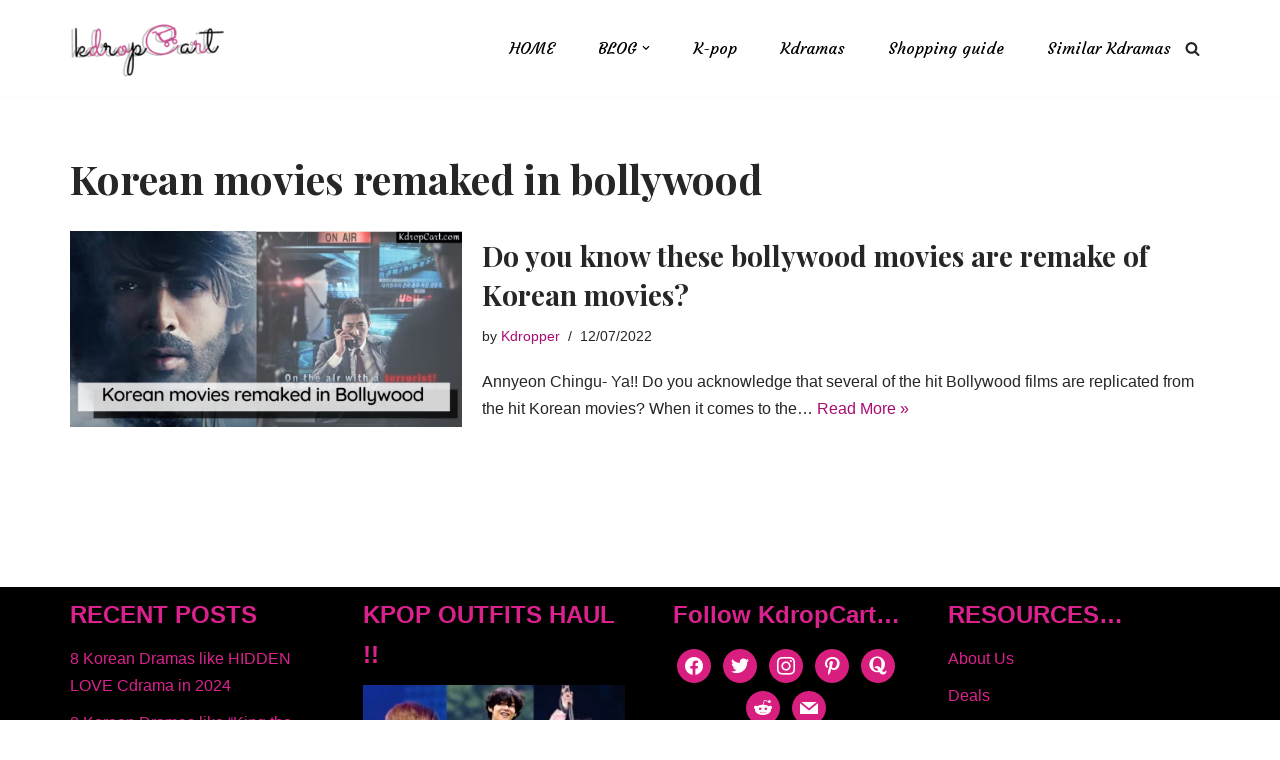

--- FILE ---
content_type: text/html; charset=utf-8
request_url: https://www.google.com/recaptcha/api2/aframe
body_size: 267
content:
<!DOCTYPE HTML><html><head><meta http-equiv="content-type" content="text/html; charset=UTF-8"></head><body><script nonce="rYcA2oWWY-m_rOkzj-yfLg">/** Anti-fraud and anti-abuse applications only. See google.com/recaptcha */ try{var clients={'sodar':'https://pagead2.googlesyndication.com/pagead/sodar?'};window.addEventListener("message",function(a){try{if(a.source===window.parent){var b=JSON.parse(a.data);var c=clients[b['id']];if(c){var d=document.createElement('img');d.src=c+b['params']+'&rc='+(localStorage.getItem("rc::a")?sessionStorage.getItem("rc::b"):"");window.document.body.appendChild(d);sessionStorage.setItem("rc::e",parseInt(sessionStorage.getItem("rc::e")||0)+1);localStorage.setItem("rc::h",'1768670786013');}}}catch(b){}});window.parent.postMessage("_grecaptcha_ready", "*");}catch(b){}</script></body></html>